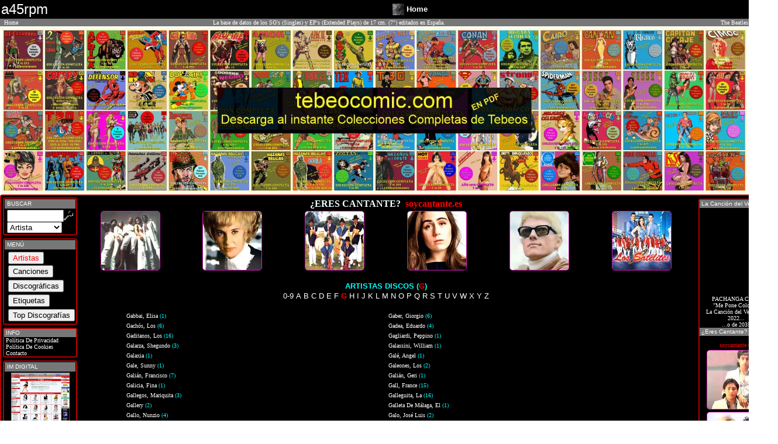

--- FILE ---
content_type: text/html
request_url: https://a45rpm.com/artistas_listado_vinilo.asp?PLetra=G
body_size: 6902
content:

<!DOCTYPE html PUBLIC "-//W3C//DTD XHTML 1.0 Transitional//EN" "https://www.w3.org/TR/xhtml1/DTD/xhtml1-transitional.dtd">
<HTML XMLNS="https://www.w3.org/1999/xhtml" LANG="es">
<HEAD>
<link rel="shortcut icon" href="https://a45rpm.com/Yo.ico">

<META NAME="title" CONTENT="Historia a 45 rpm">
<META NAME="DC.Title" CONTENT="Historia a 45 rpm">
<META HTTP-EQUIV="title" CONTENT="Historia a 45 rpm">
<META NAME="description" CONTENT="Historia a 45 rpm: La base de datos de los SGs (Singles) y EPs (Extended Plays)
de 17 cm. (7 pulgadas) editados en Espa�a">
<META HTTP-EQUIV="description" CONTENT="45, rpm, Vinilos, Discos, Singles, SGs, EPs, Extended Plays, Editados, Espa�a, mp3, Discogr&aacute;ficas">
<META HTTP-EQUIV="DC.Description" CONTENT="45, rpm, Vinilos, Discos, Singles, SGs, EPs, Extended Plays, Editados, Espa�a, mp3, Discogr&aacute;ficas">
<META NAME="keywords" CONTENT="45, rpm, Vinilos, Discos, Singles, SGs, EPs, Extended Plays, Editados, mp3, Discograficas, Vinyl, Etiquetas, Portadas, Discograf�as, Discografias, Discography, Copertina, Singoli, Singolo, Copertini, Labels, Discs, Pictures, Sleeves, Records, 7, Pulgadas, Inches, Espa�a, Spain, Spanish, Pressing, Vinyles, Espagne, 45T, Tours, Pochettes, Vinili, Spagna, Stampa, Schallplatten, Spanien, Belter, Hispavox, Columbia, CBS, RCA, Polydor, La Voz De Su Amo, Philips, EMI, Odeon, Zafiro, Novola, Ariola, Regal, Vergara, Discophon, Movieplay, Marfer, Fontana, Capitol, Epic, Edigsa">
<META HTTP-EQUIV="keywords" CONTENT="45, rpm, Vinilos, Discos, Singles, SGs, EPs, Extended Plays, Editados, mp3, Discograficas, Vinyl, Etiquetas, Portadas, Discograf�as, Discografias, Discography, Copertina, Singoli, Singolo, Copertini, Labels, Discs, Pictures, Sleeves, Records, 7, Pulgadas, Inches, Espa�a, Spain, Spanish, Pressing, Vinyles, Espagne, 45T, Tours, Pochettes, Vinili, Spagna, Stampa, Schallplatten, Spanien, Belter, Hispavox, Columbia, CBS, RCA, Polydor, La Voz De Su Amo, Philips, EMI, Odeon, Zafiro, Novola, Ariola, Regal, Vergara, Discophon, Movieplay, Marfer, Fontana, Capitol, Epic, Edigsa">
<LINK REV="made" HREF="mailto:a45rpm@elviejokaki.com">
<META NAME="Revisit" CONTENT="30 days">
<META NAME="REVISIT-AFTER" CONTENT="30 days">
<META NAME="robots" CONTENT="all">
<META NAME="language" CONTENT="ES">
<META NAME="DC.Language" SCHEME="RFC1766" CONTENT="Spanish">
<META NAME="VW96.objecttype" CONTENT="Document">
<META HTTP-EQUIV="Content-Type" CONTENT="text/html; ISO-8859-1">
<META NAME="distribution" CONTENT="global">
<META NAME="resource-type" CONTENT="document">
<META HTTP-EQUIV="Pragma" CONTENT="cache">


<TITLE> a45rpm: La base de datos de los SG's (Singles) y EP's (Extended Plays)
de 17 cm. (7") editados en Espa�a</TITLE>
<LINK HREF="inc_pages/stylesheet.css" type=text/css rel=stylesheet>


<SCRIPT language="JavaScript" TYPE="text/javascript" SRC="inc_pages/javascript_vinilo.js"></SCRIPT>
<script>
  (function(i,s,o,g,r,a,m){i['GoogleAnalyticsObject']=r;i[r]=i[r]||function(){
  (i[r].q=i[r].q||[]).push(arguments)},i[r].l=1*new Date();a=s.createElement(o),
  m=s.getElementsByTagName(o)[0];a.async=1;a.src=g;m.parentNode.insertBefore(a,m)
  })(window,document,'script','https://www.google-analytics.com/analytics.js','ga');

  ga('create', 'UA-78528914-1', 'auto');
  ga('send', 'pageview');

</script>
<!-- Begin Cookie Consent plugin by Silktide - https://silktide.com/cookieconsent -->
<script type="text/javascript">
    window.cookieconsent_options = {"message":"Este sitio web utiliza cookies para garantizar que obtengas la mejor experiencia de navegaci&oacute;n.","dismiss":"Acepto","learnMore":"M&aacute;s informaci&oacute;n","link":"privacidad.asp","theme":"dark-floating"};
</script>

</HEAD>

<BODY CLASS="vinilo452" bottomMargin="0" leftMargin="0" topMargin="0" rightMargin="0" MARGINHEIGHT="0" MARGINWIDTH="0">

<TABLE align="center" cellSpacing="0" cellPadding="2" width="100%" border="0" ALIGN="CENTER"> 
    <TR bgcolor="#000000"> 
<TD width="10%" valign="middle"><font face="Verdana, Arial, Helvetica, sans-serif" color="#ffffff" size="5">a45rpm</font></TD>
<TD Align="center" class="boxText" width="10%"></TD>
<TD width="25%" align="right" valign="middle"><A HREF="Index.asp"><img src="https://a45.im-digital.es/Discos_jpg/Discos_t.jpg" width="20" height="20" border="0"></A></td><td width="25%" valign="middle"><A HREF="Index.asp"><font color="white" face="Verdana, Arial, Helvetica, sans-serif" size="2"><B>Home</B></font></A></td>
<TD Align="center" class="boxText" width="13%"></TD>
    </TR>
 
</TABLE>
<TABLE cellSpacing="0" cellPadding="1" WIDTH="100%" BORDER="0" ALIGN="CENTER">
  <TBODY>
  <TR CLASS="Celda45">
      <TD CLASS="boxText" WIDTH="50">&nbsp;&nbsp;<A CLASS="Normal" HREF="index.asp">Home</A></TD>
      <TD ALIGN="center" CLASS="boxText">La base de datos de los SG's (Singles) y EP's (Extended Plays) de 17 cm. (7&quot;) editados en Espa&ntilde;a.</TD>
      <TD ALIGN="center" CLASS="boxText"></TD>
      <TD CLASS="boxText" ALIGN="right" WIDTH="200"><a href="https://amzn.to/3pqZQ77" target="_blank"><font color="#FCF8F8">The Beatles</font></a></TD>
  </TR></TBODY></TABLE>

<div align="center">
<TABLE border=0 style="width:100%"><TR><TD align="center">
<a href="https://tebeocomic.com/" target="_blank"> <img style="width: 100% !important; height: auto !important;" src="https://tebeocomic.com/wp-content/uploads/2023/04/Montaje-Web-Letrero-Tebeocomic2.jpg" title="TebeoComic - Tebeos En Formato PDF" alt="TebeoComic - Tebeos En Formato PDF"></a>
</TD></TR></TABLE>
</div>
		<TABLE cellSpacing="0" cellPadding="0" width="100%" border="0" align="center" class="formArea45">
 
	    <TR>
	      <TD vAlign="top" WIDTH="5%">

<TABLE cellSpacing="1" cellPadding="2" width="100%" border="0" >
<TR><TD>

	<TABLE class="formArea45" cellSpacing="1" cellPadding="1" width="100%" border="0">
    <TR CLASS="Celda45"><td width="100%" height="14">&nbsp;BUSCAR</td></TR>
	<TR><TD align="center">
		
			<form name="form1" method="post" action="buscar_vinilo.asp" onsubmit="return FrontPage_Form1_Validator(this)">
                      <table cellspacing="0" cellpadding="0" align="center" border="0">
                        <tr> <td> <div align="center"> 
                              <input type="text" name="buscando" size="10" maxlength="12">
                            </div></td>
                          <td> <div align="center"> 
                              <input type="image" border="0" name="imageField" src="Graf_S/button_quick_find.gif" alt="Buscar" width="16" height="17">
                            </div></TD>
                        </tr>
                        <tr> 
                          <td colspan="2" align="left"> 
                              <select name="Campo">
                                <option value="Artista" selected>Artista</option>
								<option value="Tema" >Canci&oacute;n</option>
								<option value="Discografica">Discogr�fica</option>
                              </select>
                            </td>
                        </tr>
                      </table>
                      </form>
	
	</TD></TR></TABLE>

</TD></TR>
	<TR><TD>


	<TABLE class="formArea45" cellSpacing="1" cellPadding="1" width="100%" border="0">
    <TR CLASS="Celda45"><td width="100%" height="14">&nbsp;MEN�</td></TR>
	<TR><TD class="boxText" align="left">

<input style="margin:2px 0 0 5px; color:#f00;" type="button" value="Artistas" title="Artistas"><BR><a CLASS="vinilo45" href="canciones_listado_vinilo.asp?PLetra=A"><input style="cursor:pointer;margin:2px 0 2px 5px;" type="button" value="Canciones" title="Canciones"></a><BR><a CLASS="vinilo45" href="discograficas_vinilo.asp"><input style="cursor:pointer;margin:2px 0 2px 5px;" type="button" value="Discogr�ficas" title="Discogr�ficas"></a><BR><a CLASS="vinilo45" href="etiquetas_vinilo.asp"><input style="cursor:pointer;margin:2px 0 2px 5px;" type="button" value="Etiquetas" title="Etiquetas"></a><BR><a CLASS="vinilo45" href="top_vinilo.asp"><input style="cursor:pointer;margin:2px 0 2px 5px;" type="button" value="Top Discograf�as" title="Top Discograf�as"></a><BR> 
	</TD></TR></TABLE>

</TD></TR>
<TR><TD>		
			

	<TABLE class="formArea45" cellSpacing="0" cellPadding="0" width="100%" border="0">
    <TR CLASS="Celda45"><td width="100%" height="14">&nbsp;INFO</td></TR>
	<TR><TD class=boxText align=left>

        <A CLASS="vinilo45" href="privacidad.asp">&nbsp;Pol�tica De Privacidad</A><BR />
        <A CLASS="vinilo45" href="privacidad.asp">&nbsp;Pol�tica De Cookies</A><BR />
        <A CLASS="vinilo45" href="contacto.asp">&nbsp;Contacto</A>
		</TD></TR></TABLE>

</TD></TR>

<TR><TD>			


	<TABLE CLASS="formArea45" cellSpacing="1" cellPadding="1" WIDTH="100%" BORDER="0">
    <TR CLASS="Celda45">
      <TD WIDTH="100%" HEIGHT="14">&nbsp;IM DIGITAL </TD>
    </TR>
	<TR>
	  <TD CLASS="boxText" ALIGN="center">

                    
					<div align="center"><A class="vinilo45" HREF="https://im-digital.biz"  target="_blank"><img src="Graf_S/IM.jpg" alt="IM DIGITAL - La Web de los Cantantes" width="100"  border="0"/><br />
				  La Web de los<BR />Cantantes<br />
					  Playbacks <BR />en formato <BR>MIDI y MP3
</A></div></TD>
	</TR></TABLE>

</TD></TR>		




 <TR><TD>			


	<TABLE CLASS="formArea45" cellSpacing="1" cellPadding="1" WIDTH="100%" BORDER="0">
    <TR CLASS="Celda45">
      <TD WIDTH="100%" HEIGHT="14">&nbsp;�Eres Cantante?</TD>
    </TR>
	<TR>
	  <TD CLASS="boxText" ALIGN="center">
         <div align="center"><p style="color: red;margin-bottom: 0px;" >soycantante.es</p>
	 <table width="100%" border="0" align="center">
     

<tr><td align="center"><a href="https://soycantante.es" target="_blank"><img title="soycantante.es" alt="soycantante.es" src="https://im-digital.es/Graf/1798.jpg"  style="border-radius: 5px; border: solid 1px #D51CB8; " /></a></td></tr>

<tr><td align="center"><a href="https://soycantante.es" target="_blank"><img title="soycantante.es" alt="soycantante.es" src="https://im-digital.es/Graf/1610.jpg"  style="border-radius: 5px; border: solid 1px #D51CB8; " /></a></td></tr>

<tr><td align="center"><a href="https://soycantante.es" target="_blank"><img title="soycantante.es" alt="soycantante.es" src="https://im-digital.es/Graf/1112.jpg"  style="border-radius: 5px; border: solid 1px #D51CB8; " /></a></td></tr>


 </table>
  </div>

	</TD>
	</TR></TABLE>

</TD></TR>	

		

</TD></TR></TABLE>


</TD>
 </TD><TD vAlign="top" width="70%" align="center">
<div align="center">
   <div align="center">
  <p style="color: azure; padding: 0px; margin: 5px 0 0 0;"><b>&#191;ERES CANTANTE?<span style="color: red;" >&nbsp;&nbsp;soycantante.es</span></b></p>
 	 <table width="100%" border="0" align="center" bgcolor="#000000">
     <tr>

<td align="center"><a href="https://soycantante.es" target="_blank"><img title="soycantante.es" alt="soycantante.es" src="https://im-digital.es/Graf/2006.jpg"  style="border-radius: 5px; border: solid 1px #D51CB8; " /></a></td>

<td align="center"><a href="https://soycantante.es" target="_blank"><img title="soycantante.es" alt="soycantante.es" src="https://im-digital.es/Graf/1586.jpg"  style="border-radius: 5px; border: solid 1px #D51CB8; " /></a></td>

<td align="center"><a href="https://soycantante.es" target="_blank"><img title="soycantante.es" alt="soycantante.es" src="https://im-digital.es/Graf/1185.jpg"  style="border-radius: 5px; border: solid 1px #D51CB8; " /></a></td>

<td align="center"><a href="https://soycantante.es" target="_blank"><img title="soycantante.es" alt="soycantante.es" src="https://im-digital.es/Graf/1789.jpg"  style="border-radius: 5px; border: solid 1px #D51CB8; " /></a></td>

<td align="center"><a href="https://soycantante.es" target="_blank"><img title="soycantante.es" alt="soycantante.es" src="https://im-digital.es/Graf/2238.jpg"  style="border-radius: 5px; border: solid 1px #D51CB8; " /></a></td>

<td align="center"><a href="https://soycantante.es" target="_blank"><img title="soycantante.es" alt="soycantante.es" src="https://im-digital.es/Graf/1489.jpg"  style="border-radius: 5px; border: solid 1px #D51CB8; " /></a></td>

</tr>
 </table>

  </div>
 
 
	  
    

 
  
</div>
<P ALIGN="CENTER"><FONT face="Verdana, Arial, Helvetica, sans-serif" size="2" color="cyan"><B>ARTISTAS DISCOS (</FONT><FONT face="Verdana, Arial, Helvetica, sans-serif" size="2" color="red">G</FONT><FONT face="Verdana, Arial, Helvetica, sans-serif" size="2" color="cyan">)</B></FONT><BR><A class="vinilo45" HREF="artistas_listado_vinilo.asp?PLetra=0-9"><FONT face="Verdana, Arial, Helvetica, sans-serif" size="2" >0-9</font></A> <A class="vinilo45" HREF="artistas_listado_vinilo.asp?PLetra=A"><FONT face="Verdana, Arial, Helvetica, sans-serif" size="2" >A</font></A> <A class="vinilo45" HREF="artistas_listado_vinilo.asp?PLetra=B"><FONT face="Verdana, Arial, Helvetica, sans-serif" size="2" >B</font></A> <A class="vinilo45" HREF="artistas_listado_vinilo.asp?PLetra=C"><FONT face="Verdana, Arial, Helvetica, sans-serif" size="2" >C</font></A> <A class="vinilo45" HREF="artistas_listado_vinilo.asp?PLetra=D"><FONT face="Verdana, Arial, Helvetica, sans-serif" size="2" >D</font></A> <A class="vinilo45" HREF="artistas_listado_vinilo.asp?PLetra=E"><FONT face="Verdana, Arial, Helvetica, sans-serif" size="2" >E</font></A> <A class="vinilo45" HREF="artistas_listado_vinilo.asp?PLetra=F"><FONT face="Verdana, Arial, Helvetica, sans-serif" size="2" >F</font></A> <FONT face="Verdana, Arial, Helvetica, sans-serif" color= "red"size="2"><B>G</B> </FONT><A class="vinilo45" HREF="artistas_listado_vinilo.asp?PLetra=H"><FONT face="Verdana, Arial, Helvetica, sans-serif" size="2" >H</font></A> <A class="vinilo45" HREF="artistas_listado_vinilo.asp?PLetra=I"><FONT face="Verdana, Arial, Helvetica, sans-serif" size="2" >I</font></A> <A class="vinilo45" HREF="artistas_listado_vinilo.asp?PLetra=J"><FONT face="Verdana, Arial, Helvetica, sans-serif" size="2" >J</font></A> <A class="vinilo45" HREF="artistas_listado_vinilo.asp?PLetra=K"><FONT face="Verdana, Arial, Helvetica, sans-serif" size="2" >K</font></A> <A class="vinilo45" HREF="artistas_listado_vinilo.asp?PLetra=L"><FONT face="Verdana, Arial, Helvetica, sans-serif" size="2" >L</font></A> <A class="vinilo45" HREF="artistas_listado_vinilo.asp?PLetra=M"><FONT face="Verdana, Arial, Helvetica, sans-serif" size="2" >M</font></A> <A class="vinilo45" HREF="artistas_listado_vinilo.asp?PLetra=N"><FONT face="Verdana, Arial, Helvetica, sans-serif" size="2" >N</font></A> <A class="vinilo45" HREF="artistas_listado_vinilo.asp?PLetra=O"><FONT face="Verdana, Arial, Helvetica, sans-serif" size="2" >O</font></A> <A class="vinilo45" HREF="artistas_listado_vinilo.asp?PLetra=P"><FONT face="Verdana, Arial, Helvetica, sans-serif" size="2" >P</font></A> <A class="vinilo45" HREF="artistas_listado_vinilo.asp?PLetra=Q"><FONT face="Verdana, Arial, Helvetica, sans-serif" size="2" >Q</font></A> <A class="vinilo45" HREF="artistas_listado_vinilo.asp?PLetra=R"><FONT face="Verdana, Arial, Helvetica, sans-serif" size="2" >R</font></A> <A class="vinilo45" HREF="artistas_listado_vinilo.asp?PLetra=S"><FONT face="Verdana, Arial, Helvetica, sans-serif" size="2" >S</font></A> <A class="vinilo45" HREF="artistas_listado_vinilo.asp?PLetra=T"><FONT face="Verdana, Arial, Helvetica, sans-serif" size="2" >T</font></A> <A class="vinilo45" HREF="artistas_listado_vinilo.asp?PLetra=U"><FONT face="Verdana, Arial, Helvetica, sans-serif" size="2" >U</font></A> <A class="vinilo45" HREF="artistas_listado_vinilo.asp?PLetra=V"><FONT face="Verdana, Arial, Helvetica, sans-serif" size="2" >V</font></A> <A class="vinilo45" HREF="artistas_listado_vinilo.asp?PLetra=W"><FONT face="Verdana, Arial, Helvetica, sans-serif" size="2" >W</font></A> <A class="vinilo45" HREF="artistas_listado_vinilo.asp?PLetra=X"><FONT face="Verdana, Arial, Helvetica, sans-serif" size="2" >X</font></A> <A class="vinilo45" HREF="artistas_listado_vinilo.asp?PLetra=Y"><FONT face="Verdana, Arial, Helvetica, sans-serif" size="2" >Y</font></A> <A class="vinilo45" HREF="artistas_listado_vinilo.asp?PLetra=Z"><FONT face="Verdana, Arial, Helvetica, sans-serif" size="2" >Z</font></A> </P>
<table  align="center" border="0" cellpadding="0" cellspacing="0" width="90%">

<TR><TD align="center" valign="top">

</TD><TD align="center" valign="top">


<table border="0" width= "95%" cellpadding="2" cellspacing="2" align= "center"><TR>
<TD CLASS="boxText" width="50%"><A CLASS="vinilo45" HREF="artistas_en_discos_vinilo.asp?Artista=Elisa_Gabbai&amp;Id=847">Gabbai, Elisa <FONT color="cyan">(1)</FONT></A></TD><TD CLASS="boxText" width="50%"><A CLASS="vinilo45" HREF="artistas_en_discos_vinilo.asp?Artista=Giorgio_Gaber&amp;Id=1119">Gaber, Giorgio <FONT color="cyan">(6)</FONT></A></TD></TR><TD CLASS="boxText" width="50%"><A CLASS="vinilo45" HREF="artistas_en_discos_vinilo.asp?Artista=Gach�s,_Los&amp;Id=3534">Gach�s, Los <FONT color="cyan">(6)</FONT></A></TD><TD CLASS="boxText" width="50%"><A CLASS="vinilo45" HREF="artistas_en_discos_vinilo.asp?Artista=Eduardo_Gadea&amp;Id=3839">Gadea, Eduardo <FONT color="cyan">(4)</FONT></A></TD></TR><TD CLASS="boxText" width="50%"><A CLASS="vinilo45" HREF="artistas_en_discos_vinilo.asp?Artista=Gaditanos,_Los&amp;Id=3827">Gaditanos, Los <FONT color="cyan">(16)</FONT></A></TD><TD CLASS="boxText" width="50%"><A CLASS="vinilo45" HREF="artistas_en_discos_vinilo.asp?Artista=Peppino_Gagliardi&amp;Id=2179">Gagliardi, Peppino <FONT color="cyan">(1)</FONT></A></TD></TR><TD CLASS="boxText" width="50%"><A CLASS="vinilo45" HREF="artistas_en_discos_vinilo.asp?Artista=Shegundo_Galarza&amp;Id=2454">Galarza, Shegundo <FONT color="cyan">(3)</FONT></A></TD><TD CLASS="boxText" width="50%"><A CLASS="vinilo45" HREF="artistas_en_discos_vinilo.asp?Artista=William_Galassini&amp;Id=4507">Galassini, William <FONT color="cyan">(1)</FONT></A></TD></TR><TD CLASS="boxText" width="50%"><A CLASS="vinilo45" HREF="artistas_en_discos_vinilo.asp?Artista=Galaxia&amp;Id=1073">Galaxia <FONT color="cyan">(1)</FONT></A></TD><TD CLASS="boxText" width="50%"><A CLASS="vinilo45" HREF="artistas_en_discos_vinilo.asp?Artista=Angel_Gal�&amp;Id=4564">Gal�, Angel <FONT color="cyan">(1)</FONT></A></TD></TR><TD CLASS="boxText" width="50%"><A CLASS="vinilo45" HREF="artistas_en_discos_vinilo.asp?Artista=Sunny_Gale&amp;Id=2588">Gale, Sunny <FONT color="cyan">(1)</FONT></A></TD><TD CLASS="boxText" width="50%"><A CLASS="vinilo45" HREF="artistas_en_discos_vinilo.asp?Artista=Los_Galeones&amp;Id=4165">Galeones, Los <FONT color="cyan">(2)</FONT></A></TD></TR><TD CLASS="boxText" width="50%"><A CLASS="vinilo45" HREF="artistas_en_discos_vinilo.asp?Artista=Francisco_Gali�n&amp;Id=1041">Gali�n, Francisco <FONT color="cyan">(7)</FONT></A></TD><TD CLASS="boxText" width="50%"><A CLASS="vinilo45" HREF="artistas_en_discos_vinilo.asp?Artista=Geri_Gali�n&amp;Id=4557">Gali�n, Geri <FONT color="cyan">(1)</FONT></A></TD></TR><TD CLASS="boxText" width="50%"><A CLASS="vinilo45" HREF="artistas_en_discos_vinilo.asp?Artista=Fina_Galicia&amp;Id=3461">Galicia, Fina <FONT color="cyan">(1)</FONT></A></TD><TD CLASS="boxText" width="50%"><A CLASS="vinilo45" HREF="artistas_en_discos_vinilo.asp?Artista=France_Gall&amp;Id=2086">Gall, France <FONT color="cyan">(15)</FONT></A></TD></TR><TD CLASS="boxText" width="50%"><A CLASS="vinilo45" HREF="artistas_en_discos_vinilo.asp?Artista=Mariquita_Gallegos&amp;Id=3206">Gallegos, Mariquita <FONT color="cyan">(3)</FONT></A></TD><TD CLASS="boxText" width="50%"><A CLASS="vinilo45" HREF="artistas_en_discos_vinilo.asp?Artista=Matilde_��La_Galleguita��&amp;Id=1075">Galleguita, La <FONT color="cyan">(16)</FONT></A></TD></TR><TD CLASS="boxText" width="50%"><A CLASS="vinilo45" HREF="artistas_en_discos_vinilo.asp?Artista=Gallery&amp;Id=1076">Gallery <FONT color="cyan">(2)</FONT></A></TD><TD CLASS="boxText" width="50%"><A CLASS="vinilo45" HREF="artistas_en_discos_vinilo.asp?Artista=El_Galleta_De_M�laga&amp;Id=4434">Galleta De M�laga, El <FONT color="cyan">(1)</FONT></A></TD></TR><TD CLASS="boxText" width="50%"><A CLASS="vinilo45" HREF="artistas_en_discos_vinilo.asp?Artista=Nunzio_Gallo&amp;Id=4213">Gallo, Nunzio <FONT color="cyan">(4)</FONT></A></TD><TD CLASS="boxText" width="50%"><A CLASS="vinilo45" HREF="artistas_en_discos_vinilo.asp?Artista=Jos�_Luis_Galo&amp;Id=1465">Galo, Jos� Luis <FONT color="cyan">(2)</FONT></A></TD></TR><TD CLASS="boxText" width="50%"><A CLASS="vinilo45" HREF="artistas_en_discos_vinilo.asp?Artista=Manolo_Galv�n&amp;Id=1772">Galv�n, Manolo <FONT color="cyan">(15)</FONT></A></TD><TD CLASS="boxText" width="50%"><A CLASS="vinilo45" HREF="artistas_en_discos_vinilo.asp?Artista=Luis_Galve&amp;Id=4130">Galve, Luis <FONT color="cyan">(6)</FONT></A></TD></TR><TD CLASS="boxText" width="50%"><A CLASS="vinilo45" HREF="artistas_en_discos_vinilo.asp?Artista=Game,_The&amp;Id=1077">Game, The <FONT color="cyan">(1)</FONT></A></TD><TD CLASS="boxText" width="50%"><A CLASS="vinilo45" HREF="artistas_en_discos_vinilo.asp?Artista=Celia_G�mez&amp;Id=449">G�mez, Celia <FONT color="cyan">(13)</FONT></A></TD></TR><TD CLASS="boxText" width="50%"><A CLASS="vinilo45" HREF="artistas_en_discos_vinilo.asp?Artista=Elio_Gandolfi&amp;Id=3260">Gandolfi, Elio <FONT color="cyan">(2)</FONT></A></TD><TD CLASS="boxText" width="50%"><A CLASS="vinilo45" HREF="artistas_en_discos_vinilo.asp?Artista=James_Gang&amp;Id=1336">Gang, James <FONT color="cyan">(1)</FONT></A></TD></TR><TD CLASS="boxText" width="50%"><A CLASS="vinilo45" HREF="artistas_en_discos_vinilo.asp?Artista=Gang,_Le&amp;Id=4069">Gang, Le <FONT color="cyan">(1)</FONT></A></TD><TD CLASS="boxText" width="50%"><A CLASS="vinilo45" HREF="artistas_en_discos_vinilo.asp?Artista=Gansos,_Los&amp;Id=1078">Gansos, Los <FONT color="cyan">(2)</FONT></A></TD></TR></TABLE><BR><DIV align="center"><FONT face="verdana, arial, helvetica" size="1" >P�gina 1 de 7 (210 registros)</FONT><BR><BR><FONT FONT face="verdana, arial, helvetica" size="1" color="red">1&nbsp;&nbsp;</FONT><FONT FONT face="verdana, arial, helvetica" size="1"><A class="vinilo45" HREF="artistas_listado_vinilo.asp?P=2&amp;PLetra=G">2</A>&nbsp;&nbsp;</FONT><FONT FONT face="verdana, arial, helvetica" size="1"><A class="vinilo45" HREF="artistas_listado_vinilo.asp?P=3&amp;PLetra=G">3</A>&nbsp;&nbsp;</FONT><FONT FONT face="verdana, arial, helvetica" size="1"><A class="vinilo45" HREF="artistas_listado_vinilo.asp?P=4&amp;PLetra=G">4</A>&nbsp;&nbsp;</FONT><FONT FONT face="verdana, arial, helvetica" size="1"><A class="vinilo45" HREF="artistas_listado_vinilo.asp?P=5&amp;PLetra=G">5</A>&nbsp;&nbsp;</FONT><FONT FONT face="verdana, arial, helvetica" size="1"><A class="vinilo45" HREF="artistas_listado_vinilo.asp?P=6&amp;PLetra=G">6</A>&nbsp;&nbsp;</FONT><FONT FONT face="verdana, arial, helvetica" size="1"><A class="vinilo45" HREF="artistas_listado_vinilo.asp?P=7&amp;PLetra=G">7</A>&nbsp;&nbsp;</FONT><FONT face="verdana, arial, helvetica" size="1" color="cyan"><A class="vinilo45" HREF="artistas_listado_vinilo.asp?P=2&amp;PLetra=G">Siguiente</A>&nbsp;</FONT>
</DIV>
</TD>

<TD align="center" valign="top">


</TD>

</TR></TABLE>


	  </TD>
    <TD vAlign=top width="5%">
      <TABLE cellSpacing="0" cellPadding="2" width="100%" border="0">
        <TBODY><TR><TD>
             </TD>

<TD vAlign=top WIDTH="100%">

	<TABLE cellSpacing="1" cellPadding="2" WIDTH="100%" BORDER="0" >
     
	 <TR><TD>					 

			

	<TABLE class="formArea45" cellSpacing="0" cellPadding="0" width="100%" border="0">
    <TR CLASS="Celda45"><td width="100%" height="14">&nbsp;La Canci�n del Verano</td></TR>
<TR><TD class=boxText align=center>
<iframe width="125" src="https://www.youtube.com/embed/oTi3bSlYrwk?start=49" title="YouTube video player" frameborder="0" allow="accelerometer; autoplay; clipboard-write; encrypted-media; gyroscope; picture-in-picture" allowfullscreen></iframe>
PACHANGA CLAB<BR>"Me Pone Colorao"<BR>La Canci�n del Verano de 2022...<BR>...o de 2035<BR>

</a>
</div>
   
	
 		</TD></TR>



</TD></TR>
    <TR CLASS="Celda45">
      <TD WIDTH="100%" HEIGHT="14">&nbsp;�Eres Cantante?</TD>
    </TR>
	<TR>
	  <TD CLASS="boxText" ALIGN="center">
         <div align="center"><p style="color: red;margin-bottom: 0px;" >soycantante.es</p>
	 <table width="100%" border="0" align="center">
     

<tr><td align="center"><a href="https://soycantante.es" target="_blank"><img title="soycantante.es" alt="soycantante.es" src="https://im-digital.es/Graf/340.jpg"  style="border-radius: 5px; border: solid 1px #D51CB8; " /></a></td></tr>

<tr><td align="center"><a href="https://soycantante.es" target="_blank"><img title="soycantante.es" alt="soycantante.es" src="https://im-digital.es/Graf/2046.jpg"  style="border-radius: 5px; border: solid 1px #D51CB8; " /></a></td></tr>

<tr><td align="center"><a href="https://soycantante.es" target="_blank"><img title="soycantante.es" alt="soycantante.es" src="https://im-digital.es/Graf/1452.jpg"  style="border-radius: 5px; border: solid 1px #D51CB8; " /></a></td></tr>

<tr><td align="center"><a href="https://soycantante.es" target="_blank"><img title="soycantante.es" alt="soycantante.es" src="https://im-digital.es/Graf/373.jpg"  style="border-radius: 5px; border: solid 1px #D51CB8; " /></a></td></tr>

<tr><td align="center"><a href="https://soycantante.es" target="_blank"><img title="soycantante.es" alt="soycantante.es" src="https://im-digital.es/Graf/1346.jpg"  style="border-radius: 5px; border: solid 1px #D51CB8; " /></a></td></tr>

<tr><td align="center"><a href="https://soycantante.es" target="_blank"><img title="soycantante.es" alt="soycantante.es" src="https://im-digital.es/Graf/1892.jpg"  style="border-radius: 5px; border: solid 1px #D51CB8; " /></a></td></tr>

<tr><td align="center"><a href="https://soycantante.es" target="_blank"><img title="soycantante.es" alt="soycantante.es" src="https://im-digital.es/Graf/253.jpg"  style="border-radius: 5px; border: solid 1px #D51CB8; " /></a></td></tr>


 </table>
  </div>

	</TD>
	</TR></TABLE>

</TD></TR>








		






</TD></TR></TABLE>
</TD></TR></TABLE>

</TD></TR>
   <TR class="Celda45"><TD class="boxText" COLSPAN="3" align="center"><div id="PublicidadGoogle" align="center">
	 <table width="100%" border="0" align="center" bgcolor="#dddddd">
     <tr>

<script async src="https://pagead2.googlesyndication.com/pagead/js/adsbygoogle.js?client=ca-pub-1404219209858455"
     crossorigin="anonymous"></script>
<!-- IM Digital Horizontal -->
<ins class="adsbygoogle"
     style="display:block"
     data-ad-client="ca-pub-1404219209858455"
     data-ad-slot="5990429758"
     data-ad-format="auto"
     data-full-width-responsive="true"></ins>
<script>
     (adsbygoogle = window.adsbygoogle || []).push({});
</script>
</tr>
 </table>
  </div>
 
 
	  
    

 
  </TD></TR>
  <TR class="Celda45">
      <TD class="boxText" COLSPAN="3" align="center">&nbsp;&nbsp;Copyright � 2018 juan carlos irigoyen p�rez &nbsp;&nbsp;<br /> 
	    <span class="boxText">a45rpm: La base de datos de los <strong>SG's</strong> (Singles) y <strong>EP's</strong> (Extended Plays)
de 17 cm. (7&quot;) editados en <strong>Espa&ntilde;a</strong>.</span></TD>
  </TR>
  

  </BODY></HTML>


--- FILE ---
content_type: text/html; charset=utf-8
request_url: https://www.google.com/recaptcha/api2/aframe
body_size: 268
content:
<!DOCTYPE HTML><html><head><meta http-equiv="content-type" content="text/html; charset=UTF-8"></head><body><script nonce="URHL5Zbw0GD3Y16yHEiYgg">/** Anti-fraud and anti-abuse applications only. See google.com/recaptcha */ try{var clients={'sodar':'https://pagead2.googlesyndication.com/pagead/sodar?'};window.addEventListener("message",function(a){try{if(a.source===window.parent){var b=JSON.parse(a.data);var c=clients[b['id']];if(c){var d=document.createElement('img');d.src=c+b['params']+'&rc='+(localStorage.getItem("rc::a")?sessionStorage.getItem("rc::b"):"");window.document.body.appendChild(d);sessionStorage.setItem("rc::e",parseInt(sessionStorage.getItem("rc::e")||0)+1);localStorage.setItem("rc::h",'1768543209172');}}}catch(b){}});window.parent.postMessage("_grecaptcha_ready", "*");}catch(b){}</script></body></html>

--- FILE ---
content_type: application/javascript
request_url: https://a45rpm.com/inc_pages/javascript_vinilo.js
body_size: 1828
content:
<!-- Begin
function popUp(URL) {
day = new Date();
id = day.getTime();
eval("page" + id + " = window.open(URL, '" + id + "', 'toolbar=0,scrollbars=0,location=0,statusbar=0,menubar=0,resizable=0,width=250,height=175,left = 0,top = 0');");
}
// End -->

<!--Impide refrescar-->
   document.onkeydown = function(){ 
    if(window.event && window.event.keyCode == 116){ 
     window.event.keyCode = 505; 
    } 
    if(window.event && window.event.keyCode == 505){ 
     return false;     
    } 
   } 

 <!--Escuchar Demos-->
function demo(URL) 
{
day = new Date();
id = day.getTime();
eval("page" + id + " = window.open(URL, '" + id + "', 'toolbar=0,scrollbars=0,location=0,statusbar=0,menubar=0,resizable=0,width=250,height=175,left = 0,top = 0');");
}

<!--Download-->
function descarga(URL) {
day = new Date();
id = day.getTime();
eval("page" + id + " = window.open(URL, '" + id + "', 'toolbar=1,scrollbars=1,location=1,statusbar=1,menubar=1,resizable=1,width=100,height=100,left = 0,top = 0');");
}

<!--Valida Formulario Buscar-->
function FrontPage_Form1_Validator(theForm)
{

  if (theForm.buscando.value == "")
  {
    alert("Escribe un valor para \"Buscar\".");
    theForm.buscando.focus();
    return (false);
  }

  if (theForm.buscando.value.length < 4)
  {
    alert("Escribe por lo menos 4 caracteres en el campo \"Buscar\".");
    theForm.buscando.focus();
    return (false);
  }

  if (theForm.buscando.value.length > 15)
  {
    alert("Escriba como máximo 15 caracteres en el campo \"Buscar\".");
    theForm.buscando.focus();
    return (false);
  }
  return (true);
}
window.onerror = null;
 var bName = navigator.appName;
 var bVer = parseInt(navigator.appVersion);
 var NS4 = (bName == "Netscape" && bVer >= 4);
 var IE4 = (bName == "Microsoft Internet Explorer" 
 && bVer >= 4);
 var NS3 = (bName == "Netscape" && bVer < 4);
 var IE3 = (bName == "Microsoft Internet Explorer" 
 && bVer < 4);
 var blink_speed=700;
 var i=0;
 
if (NS4 || IE4) {
 if (navigator.appName == "Netscape") {
 layerStyleRef="layer.";
 layerRef="document.layers";
 styleSwitch="";
 }else{
 layerStyleRef="layer.style.";
 layerRef="document.all";
 styleSwitch=".style";
 }
}

//BLINKING
function Blink(layerName){
 if (NS4 || IE4) { 
 if(i%2==0)
 {
 eval(layerRef+'["'+layerName+'"]'+
 styleSwitch+'.visibility="visible"');
 }
 else
 {
 eval(layerRef+'["'+layerName+'"]'+
 styleSwitch+'.visibility="hidden"');
 }
 } 
 if(i<1)
 {
 i++;
 } 
 else
 {
 i--
 }
 setTimeout("Blink('"+layerName+"')",blink_speed);
}

<!--Valida Formulario Boletin-->
function Verif(theForm)
{   
	    	if (theForm.email.value == "")
	{      
		alert("\nEl Campo E-Mail es necesario\n\nIntroduce tu E-Mail");     
		theForm.email.focus();      
		return (false);       
	}
		if (theForm.email.value.indexOf ('@',0) == -1 || theForm.email.value.indexOf ('.',0) == -1)
	{      
		alert("\nEl E-Mail necesita los caracteres \"@\" y \".\"\n\nPor favos, introduce la dirección correcta."); 
		theForm.email.select();      
		theForm.email.focus();      
		return (false);      
	} 
	    if (theForm.password.value == "")
	{      
		alert("\nEl Campo Contraseña es necesario\n\nIntroduce tu Contraseña");     
		theForm.password.focus();      
		return (false);       
	}
	if (theForm.password.value.length < 6)
  {
    alert("Escribe por lo menos 6 caracteres en el campo \"Contraseña\".");
    theForm.password.focus();
    return (false);
  }

  if (theForm.password.value.length > 10)
  {
    alert("Escribe como máximo 10 caracteres en el campo \"Contraseña\".");
    theForm.password.focus();
    return (false);
  }
		return (true);   
}


function PreCarga(objetoImagen, rutaImagen) 
{
    if (document.images)
    {
	eval (objetoImagen +' = new Image()')
	eval (objetoImagen +'.src = "' + rutaImagen + '"')
    }
}
function CambiarImagen(capa,nombreImagen,objetoImagen) 
{
    if (document.layers && capa!=null)
	eval('document.' + capa + '.document.images["' + nombreImagen + '"].src = ' + objetoImagen + '.src')
    else
	document.images[nombreImagen].src = eval(objetoImagen + ".src")
}

function Validar_Tarjeta(theForm)
{
  if (theForm.tarjetaNumero.value == "" || theForm.tarjetaNumero.value == " ")
  {
    alert("El campo \"Nº Tarjeta\" está sin rellenar");
    theForm.tarjetaNumero.focus();
    return (false);
  }

  if (theForm.tarjetaNumero.value.length < 16)
  {
    alert("El campo \"Nº Tarjeta\" debe contener 16 dígitos");
    theForm.tarjetaNumero.focus();
    return (false);
	  }

  if (theForm.caducidad.value == "" || theForm.caducidad.value == " ")
  {
    alert("El campo \"Caducidad\" está sin rellenar");
    theForm.caducidad.focus();
    return (false);
  }

  if (theForm.caducidad.value.length < 4)
  {
    alert("El campo \"Caducidad\" debe contener 4 dígitos");
    theForm.caducidad.focus();
    return (false);
	  }
  return (true);
}


function acceptNum(evt){	
var nav4 = window.Event ? true : false;
// NOTE: Backspace = 8, Enter = 13, '0' = 48, '9' = 57	
var key = nav4 ? evt.which : evt.keyCode;	
return (key <= 13 || (key >= 48 && key <= 57));
}